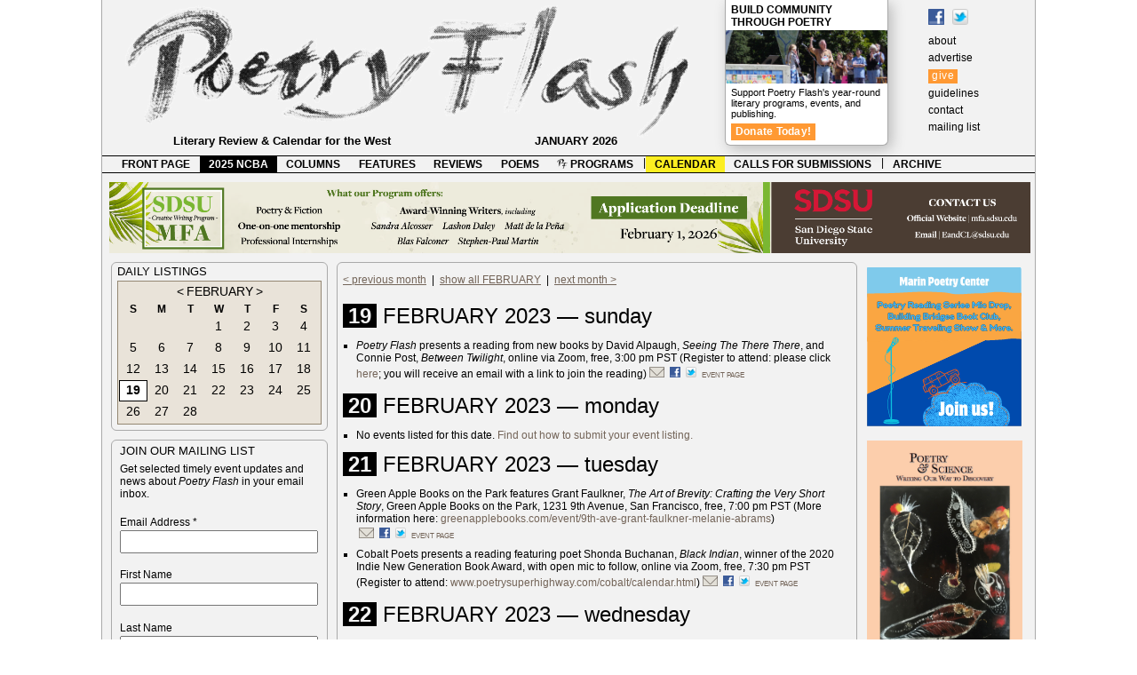

--- FILE ---
content_type: text/html; charset=UTF-8
request_url: https://poetryflash.org/calendar/?r=online&y=2023&m=02&d=19
body_size: 78346
content:
<!DOCTYPE html><html lang="en-US"><head><!-- Google tag (gtag.js) --><script async src="https://www.googletagmanager.com/gtag/js?id=G-25W52T9PFB"></script><script>  window.dataLayer = window.dataLayer || [];  function gtag(){dataLayer.push(arguments);}  gtag('js', new Date());  gtag('config', 'G-25W52T9PFB');</script>	<meta charset="UTF-8" />	<meta name="viewport" content="width=device-width"><link rel="shortcut icon" href="https://poetryflash.org/favicon.ico" /><link rel="icon"       type="image/png"       href="https://poetryflash.org/favicon.png" /><meta http-equiv="Content-Type" content="text/html; charset=UTF-8" /><meta name="Description" content="Poetry Flash, a literary review and calendar for the West and Beyond" /><meta name="keywords" content="poetry, flash, literature, bay area, berkeley, san francisco, review, calendar" /><title>Poetry Flash > calendar</title><link rel="stylesheet" type="text/css" href="../css/style904.css" /><script src="../scripts/mouseover.js" type="text/javascript"></script><script src="../scripts/gallery/load.js" type="text/javascript"></script><script src="../scripts/gallery/jquery.min.js" type="text/javascript"></script><script src="../scripts/gallery/jquery.cycle.all.min.js" type="text/javascript"></script><script src="../scripts/gallery/slideshow.js" type="text/javascript"></script><script src="../scripts/back.js" type="text/javascript"></script></head>	<body><!--[if IE 7 ]> <div id="ie7"><![endif]--><!-- WRAPPER --><div class="wrapper">	<!-- HEADER --><div id="header"><a href="../" id="logo"></a><div id="masthead" >	<a href="https://www.facebook.com/PoetryFlash/" target="_blank"><img src="../images/f_logo.gif" title="Find Poetry Flash on Facebook" alt="Find Poetry Flash on Facebook" /></a><a href="https://www.twitter.com/poetryflash"><img src="https://twitter-badges.s3.amazonaws.com/t_mini-b.png" alt="Follow Poetry Flash on Twitter" title="Follow Poetry Flash on Twitter" /></a><br />	<a href="../about">about</a><br />	<a href="../advertise">advertise</a><br />	<a style="background-color: #ff9933; color: #fff; line-height: 21px; letter-spacing: .05em; padding: 1px 4px 3px;" href="../give">give</a><br />	<a href="../guidelines">guidelines</a><br />	<a href="../contact">contact</a><br />	<a href="../contact/?x=mailinglist">mailing list</a><br />	</div>	<div id="premium"><h3 style="margin: 4px 6px 2px;"><a href="../give"><strong>Build Community Through Poetry</strong></a></h3><div id="pfnow"><img src="../images/community1.jpg"></a></div><p>Support Poetry Flash's year-round literary programs, events, and publishing.</p><p><a href="../give" style="background-color: #ff9933; font-size: 12px; font-weight: bold; color: #fff; line-height: 21px; letter-spacing: .02em; padding: 2px 5px 3px;" >Donate Today!</a></p>	</div>				<div id="tagline">Literary Review &amp; Calendar for the West <div id="date">JANUARY 2026</div></div></div><!-- end HEADER -->			<!-- MENUBAR --><div id="menubar"><ul id="bar">	<li><a href="../">FRONT PAGE</a></li>	<li><a class="spotlight" href="../programs/?p=ncba_2025">2025 NCBA</a></li>	<li><a href="../columns">COLUMNS</a></li>	<li><a href="../features">FEATURES</a></li>	<li><a href="../reviews">REVIEWS</a></li>	<li><a href="../poems">POEMS</a></li>	<li><a href="../programs/?p=pfreadings"><img src="../favicon.png" height=12 align=top /> PROGRAMS</a></li><li class="desktop-only">|</li>	<li><a class="current"href="../calendar">CALENDAR</a></li>	<li><a href="../submissions">CALLS FOR SUBMISSIONS</a></li><li class="desktop-only">|</li>	<li><a href="../archive">ARCHIVE</a></li>	</ul></div><!-- end MENUBAR --><!-- PAGE --><div class="page"><!-- maps --><map name="KPFA_141109_141119">
  <area shape="rect" coords="2,20,245,80"    
href="http://www.kpfa.org/events/kpfa-radio-941fm-and-pegasus-books-present-jeff-chang-“who-we-be-colorization-america”-hosted"Jeff Chang, 11/10" />
 <area shape="rect" coords="255,20,505,80" 
href="http://www.kpfa.org/events/kpfa-radio-941fm-presents-bruce-cockburn-rumours-glory-memoir-hosted-luis-medina-wednesday-no"Bruce Cockburn, 11/19" />
</map>

<map name="KPFA_3">
  <area shape="rect" coords="2,20,245,80"  href="URL" target="_blank" alt="NAME, M/DD" />
  <area shape="rect" coords="255,20,505,80"  href="URL" target="_blank" alt="NAME, M/DD" />
</map>

<map name="KPFA_4">
  <area shape="rect" coords="2,20,245,80" href="URL" target="_blank" alt="NAME, M/DD" />
  <area shape="rect" coords="255,20,505,80"  href="URL" target="_blank" alt="NAME, M/DD" />
</map>

<map name="berkeleycc">
  <area shape="rect" coords="105,1,505,80" href="https://www.facebook.com/photo.php?fbid=10213264900273183&set=a.1469181565660&type=3&theater" target="_blank" alt="Express %26 Inspire" />
  <area shape="rect" coords="506,1,1020,80" href="https://www.facebook.com/photo.php?fbid=10213303379755146&set=a.1469181565660&type=3&theater" target="_blank" alt="Development %26 Publication" />
</map>
<!-- end maps --><!-- bannerads --><div class="bannerads" ><a href="https://mfa.sdsu.edu/
" target="_blank" ><img class="desktop-only" src="../ads/banner/sdsu-mfa.png"/><img class="mobile-only" src="../ads/banner/_links/_mobile/sdsu-mfa.png"/></a> </div><!-- end bannerads --><!-- column 1 --><div class="column" id="col1">  <div class="desktop-only">
<!-- calendar widget -->
<div class="calwidget">

<!-- 
<div class="linkbar">
	<div class="link">Open Readings</div>
	<div class="rule"></div>
	<div class="link">Workshops & Conferences</div>
	<div class="rule"></div>
	<div class="link">The West: Washington,<br /> Oregon,<br /> Colorado, <br /> Arizona,<br />Nevada, <br />
New Mexico, <br />& National</div>
	<div class="rule"></div>
	<div class="link">Radio, TV, Internet</div>
	</div>
 -->

<div class="capshead" style="margin: 0 0 3px;">Daily Listings </div>

<!-- date selector -->
<div>

 
<!--<div id="regionselect"> -->
<!--
<div class="tabs" style="background: #9dcf68">Northern California</div>
<div class="tabs" style="background: #68bacf"><a href="?r=socal&y=2023&m=02&d=19">Southern California</a></div>
</div>-->

		
<div class="month" id="month">

<div class="monthlabel"><a href="?r=online&y=2023&m=01&d=01"><</a> <a href="?r=online&y=2023&m=02&d=01">FEBRUARY</a> <a href="?r=online&y=2023&m=03&d=01">></a></div> 
	
<div class="dayofweek">S</div><div class="dayofweek">M</div><div class="dayofweek">T</div><div class="dayofweek">W</div><div class="dayofweek">T</div><div class="dayofweek">F</div><div class="dayofweek">S</div>

<div class="date"><a href="?r=online&y=2023&m=02&d=&nbsp;">&nbsp;</a></div><div class="date"><a href="?r=online&y=2023&m=02&d=&nbsp;">&nbsp;</a></div><div class="date"><a href="?r=online&y=2023&m=02&d=&nbsp;">&nbsp;</a></div><div class="date"><a href="?r=online&y=2023&m=02&d=01">1</a></div><div class="date"><a href="?r=online&y=2023&m=02&d=02">2</a></div><div class="date"><a href="?r=online&y=2023&m=02&d=03">3</a></div><div class="date"><a href="?r=online&y=2023&m=02&d=04">4</a></div><div class="date"><a href="?r=online&y=2023&m=02&d=05">5</a></div><div class="date"><a href="?r=online&y=2023&m=02&d=06">6</a></div><div class="date"><a href="?r=online&y=2023&m=02&d=07">7</a></div><div class="date"><a href="?r=online&y=2023&m=02&d=08">8</a></div><div class="date"><a href="?r=online&y=2023&m=02&d=09">9</a></div><div class="date"><a href="?r=online&y=2023&m=02&d=10">10</a></div><div class="date"><a href="?r=online&y=2023&m=02&d=11">11</a></div><div class="date"><a href="?r=online&y=2023&m=02&d=12">12</a></div><div class="date"><a href="?r=online&y=2023&m=02&d=13">13</a></div><div class="date"><a href="?r=online&y=2023&m=02&d=14">14</a></div><div class="date"><a href="?r=online&y=2023&m=02&d=15">15</a></div><div class="date"><a href="?r=online&y=2023&m=02&d=16">16</a></div><div class="date"><a href="?r=online&y=2023&m=02&d=17">17</a></div><div class="date"><a href="?r=online&y=2023&m=02&d=18">18</a></div><div class="date shown"><a href="?r=online&y=2023&m=02&d=19">19</a></div><div class="date"><a href="?r=online&y=2023&m=02&d=20">20</a></div><div class="date"><a href="?r=online&y=2023&m=02&d=21">21</a></div><div class="date"><a href="?r=online&y=2023&m=02&d=22">22</a></div><div class="date"><a href="?r=online&y=2023&m=02&d=23">23</a></div><div class="date"><a href="?r=online&y=2023&m=02&d=24">24</a></div><div class="date"><a href="?r=online&y=2023&m=02&d=25">25</a></div><div class="date"><a href="?r=online&y=2023&m=02&d=26">26</a></div><div class="date"><a href="?r=online&y=2023&m=02&d=27">27</a></div><div class="date"><a href="?r=online&y=2023&m=02&d=28">28</a></div>
</div>

</div><!-- end date selector -->

</div><!-- end calendar widget -->

<!-- Begin MailChimp Signup Form -->
<!--[if IE]>
<style type="text/css" media="screen">
	#mc_embed_signup fieldset {position: relative;}
	#mc_embed_signup legend {position: absolute; top: -1em; left: .2em;}
</style>
<![endif]--> 
<!--[if IE 7]>
<style type="text/css" media="screen">
	.mc-field-group {overflow:visible;}
</style>
<![endif]-->


<div id="mc_embed_shell">
  
<div id="mc_embed_signup">
    <form action="https://poetryflash.us2.list-manage.com/subscribe/post?u=b9fa62aaf23126bca0f0d737a&amp;id=20f2f52bf8&amp;f_id=008977e3f0" method="post" id="mc-embedded-subscribe-form" name="mc-embedded-subscribe-form" class="validate" target="_self" novalidate="">
	<fieldset style="-moz-border-radius: 6px;border-radius: 6px;-webkit-border-radius: 6px;border: 1px solid #aaa;color: #000;text-align: left; margin: 0 0 10px;">
<span class="capshead">join our mailing list</span>
<p style="text-indent: 0;">Get selected timely event updates and news about <em>Poetry Flash</em> in your email inbox.</p>

            <div class="mc-field-group"><label for="mce-EMAIL">Email Address <span class="asterisk">*</span></label><input type="email" name="EMAIL" class="required email" id="mce-EMAIL" required="" value=""></div><div class="mc-field-group"><label for="mce-FNAME">First Name </label><input type="text" name="FNAME" class=" text" id="mce-FNAME" value=""></div><div class="mc-field-group"><label for="mce-LNAME">Last Name </label><input type="text" name="LNAME" class=" text" id="mce-LNAME" value=""></div><div class="mc-field-group"><label for="mce-ZIPCODE">Zip Code </label><input type="zip" name="ZIPCODE" class=" zip" id="mce-ZIPCODE" value=""></div>
        <div id="mce-responses" class="clear">
            <div class="response" id="mce-error-response" style="display: none;"></div>
            <div class="response" id="mce-success-response" style="display: none;"></div>
        </div><div aria-hidden="true" style="position: absolute; left: -5000px;"><input type="text" name="b_b9fa62aaf23126bca0f0d737a_20f2f52bf8" tabindex="-1" value=""></div><div class="clear"><input type="submit" name="subscribe" id="mc-embedded-subscribe" class="button" value="Subscribe"></div>
    </div>
	</fieldset>	

</form>
</div>

<!--End mc_embed_signup-->
<div class="sidebar" style="float: right;">
<div class="capshead" style="margin: 0 0 6px;">Poetry Flash Reading Series </div>

<div class="featuredwidget"><img src="../calendar/images/connolly-oreilly.jpg" /><strong>Geraldine Connolly and Dion O'Reilly</strong><br />1/25, Berkeley<br /><a href="../calendar/?t=0o20260125o_connolly-oreilly">more info</a></div><br />
<br />
</div>
</div>
</div><!-- end column 1 -->				<!-- column middle --><div id="middle"><div id="cse" style="margin-top: -4px; padding: 0 0 0 5px; width: 592px;"></div> <!-- column 2 --><div class="column" id="col2"> <div id="featuredmarquee">
</div>

<div class="centerwide" style="min-height: 240px; overflow: hidden; ">				
	<div id="listhead">
		</div>
<!-- 
<p class="deck"><em>Live events are probably postponed or canceled. Please check back for updates or contact the organizers.</em></p>
 -->
	
<div class="listings" id="listings">

<p class="noindent"><a href="?r=online&y=2023&m=01&d=01">< previous month</a>&nbsp;&nbsp;|&nbsp;&nbsp;<a href="?r=online&y=2023&m=02&d=01">show all FEBRUARY</a>&nbsp;&nbsp;|&nbsp;&nbsp;<a href="?r=online&y=2023&m=03&d=01">next month > </a></p><br /><p class="head"><span class="listdate">19</span> FEBRUARY 2023 &mdash; sunday</p><ul><li><em>Poetry Flash</em> presents a reading from new books by David Alpaugh, <em>Seeing The There There</em>, and Connie Post, <em>Between Twilight</em>, online via Zoom, free, 3:00 pm PST (Register to attend: please click <a href="https://us02web.zoom.us/meeting/register/tZcsd-uqqz0iHtQKkyd782WaDTyoHp51bSLu" target="_blank">here</a>; you will receive an email with a link to join the reading)<div class="sharing"><a href="mailto:?subject=David Alpaugh and Connie Post&body=%0A%0A------------------------------------------------------------%0APoetry Flash presents a reading from new books by David Alpaugh%2C Seeing The There There%2C and Connie Post%2C Between Twilight%2C online via Zoom%2C free%2C 3%3A00 pm PST %28Register to attend%3A please click here%3B you will receive an email with a link to join the reading%29%0A%0Ahttp://poetryflash.org/calendar/?t=0o20230219o_alpaugh-post%0A------------------------------------------------------------"><img src="../images/email.png" /></a><a href="http://www.facebook.com/sharer.php?u=poetryflash.org/calendar/?t=0o20230219o_alpaugh-post" title="Share on Facebook" target="_blank"><img src="../images/f_logo.gif" /></a><a href="http://twitter.com/share?url=http%3A%2F%2Fpoetryflash.org/calendar/?t=0o20230219o_alpaugh-post" class="twitter-share-button" target="_blank"><img src="http://twitter-badges.s3.amazonaws.com/t_mini-b.png" alt="Share on Twitter" title="Share on Twitter" /></a><a class="post" href="?t=0o20230219o_alpaugh-post">event page</a></div></li></ul><p class="head"><span class="listdate">20</span> FEBRUARY 2023 &mdash; monday</p><ul><li>No events listed for this date. <a href="../guidelines/?p=list">Find out how to submit your event listing.</a></li></ul><p class="head"><span class="listdate">21</span> FEBRUARY 2023 &mdash; tuesday</p><ul><li>Green Apple Books on the Park features Grant Faulkner, <em>The Art of Brevity: Crafting the Very Short Story</em>, Green Apple Books on the Park, 1231 9th Avenue, San Francisco, free, 7:00 pm PST (More information here: <a target="_blank" href="https://www.greenapplebooks.com/event/9th-ave-grant-faulkner-melanie-abrams/">greenapplebooks.com/event/9th-ave-grant-faulkner-melanie-abrams</a>)<div class="sharing"><a href="mailto:?subject=Grant Faulkner&body=%0A%0A------------------------------------------------------------%0AGreen Apple Books on the Park features Grant Faulkner%2C The Art of Brevity%3A Crafting the Very Short Story%2C Green Apple Books on the Park%2C 1231 9th Avenue%2C San Francisco%2C free%2C 7%3A00 pm PST %28More information here%3A greenapplebooks.com%2Fevent%2F9th-ave-grant-faulkner-melanie-abrams%29%0A%0Ahttp://poetryflash.org/calendar/?t=0o20230221o_grantfaulkner%0A------------------------------------------------------------"><img src="../images/email.png" /></a><a href="http://www.facebook.com/sharer.php?u=poetryflash.org/calendar/?t=0o20230221o_grantfaulkner" title="Share on Facebook" target="_blank"><img src="../images/f_logo.gif" /></a><a href="http://twitter.com/share?url=http%3A%2F%2Fpoetryflash.org/calendar/?t=0o20230221o_grantfaulkner" class="twitter-share-button" target="_blank"><img src="http://twitter-badges.s3.amazonaws.com/t_mini-b.png" alt="Share on Twitter" title="Share on Twitter" /></a><a class="post" href="?t=0o20230221o_grantfaulkner">event page</a></div></li><li>Cobalt Poets presents a reading featuring poet Shonda Buchanan, <em>Black Indian</em>, winner of the 2020 Indie New Generation Book Award, with open mic to follow, online via Zoom, free, 7:30 pm PST (Register to attend: <a target="_blank" href="http://www.poetrysuperhighway.com/cobalt/calendar.html/">www.poetrysuperhighway.com/cobalt/calendar.html</a>)<div class="sharing"><a href="mailto:?subject=Shonda Buchanan%2C with open mic&body=%0A%0A------------------------------------------------------------%0ACobalt Poets presents a reading featuring poet Shonda Buchanan%2C Black Indian%2C winner of the 2020 Indie New Generation Book Award%2C with open mic to follow%2C online via Zoom%2C free%2C 7%3A30 pm PST %28Register to attend%3A www.poetrysuperhighway.com%2Fcobalt%2Fcalendar.html%29%0A%0Ahttp://poetryflash.org/calendar/?t=0o20230221o_shondabuchanan%0A------------------------------------------------------------"><img src="../images/email.png" /></a><a href="http://www.facebook.com/sharer.php?u=poetryflash.org/calendar/?t=0o20230221o_shondabuchanan" title="Share on Facebook" target="_blank"><img src="../images/f_logo.gif" /></a><a href="http://twitter.com/share?url=http%3A%2F%2Fpoetryflash.org/calendar/?t=0o20230221o_shondabuchanan" class="twitter-share-button" target="_blank"><img src="http://twitter-badges.s3.amazonaws.com/t_mini-b.png" alt="Share on Twitter" title="Share on Twitter" /></a><a class="post" href="?t=0o20230221o_shondabuchanan">event page</a></div></li></ul><p class="head"><span class="listdate">22</span> FEBRUARY 2023 &mdash; wednesday</p><ul><li>Skylight Books presents award-winning fiction writer and poet Francesca Lia Block, celebrating her new book, <em>House of Hearts</em>, joined by best-selling novelist Janet Fitch, <em>White Oleander</em>, editor and novelist Samantha Dunn, <em>Failing Paris</em>, finalist for the PEN West Fiction Award in 2000, and memoirist Amanda Yates Garcia, <em>Initiated: Memoir of a Witch</em>, Skylight Books, 1818 N. Vermont Avenue, Los Angeles, free, 7:00 pm PST (More information here: <a target="_blank" href="https://www.skylightbooks.com/event/skylight-francesca-lia-block-presents-house-hearts-w-janet-finch-samantha-dunn-and-amanda/">www.skylightbooks.com/event/skylight-francesca-lia-block-presents-house-hearts-w-janet-finch-samantha-dunn-and-amanda</a>)<div class="sharing"><a href="mailto:?subject=Francesca Lia Block%2C Janet Fitch%2C Samantha Dunn%2C Amanda Yates Garcia&body=%0A%0A------------------------------------------------------------%0ASkylight Books presents award-winning fiction writer and poet Francesca Lia Block%2C celebrating her new book%2C House of Hearts%2C joined by best-selling novelist Janet Fitch%2C White Oleander%2C editor and novelist Samantha Dunn%2C Failing Paris%2C finalist for the PEN West Fiction Award in 2000%2C and memoirist Amanda Yates Garcia%2C Initiated%3A Memoir of a Witch%2C Skylight Books%2C 1818 N. Vermont Avenue%2C Los Angeles%2C free%2C 7%3A00 pm PST %28More information here%3A www.skylightbooks.com%2Fevent%2Fskylight-francesca-lia-block-presents-house-hearts-w-janet-finch-samantha-dunn-and-amanda%29%0A%0Ahttp://poetryflash.org/calendar/?t=0o20230222o_block-fitch%0A------------------------------------------------------------"><img src="../images/email.png" /></a><a href="http://www.facebook.com/sharer.php?u=poetryflash.org/calendar/?t=0o20230222o_block-fitch" title="Share on Facebook" target="_blank"><img src="../images/f_logo.gif" /></a><a href="http://twitter.com/share?url=http%3A%2F%2Fpoetryflash.org/calendar/?t=0o20230222o_block-fitch" class="twitter-share-button" target="_blank"><img src="http://twitter-badges.s3.amazonaws.com/t_mini-b.png" alt="Share on Twitter" title="Share on Twitter" /></a><a class="post" href="?t=0o20230222o_block-fitch">event page</a></div></li><li>The City of West Hollywood’s WeHo Reads Series presents “Writing Paths Toward Justice," a discussion that explores human nature through the paths taken by criminals and outcasts, featuring novelists Walter Mosley, <em>Every Man a King</em>; Steph Cha, <em>Your House Will Pay</em>, winner of the Los Angeles Times Book Award and California Book Award; Kellye Garrett, <em>Like a Sister</em>; Joe Ide, <em>Smoke</em>; and music journalist and film critic Jordan Harper, <em>Everybody Knows</em>, online, free, 6:00 pm PST (RSVP to attend: <a target="_blank" href="https://www.weho.org/community/arts-and-culture/literary-arts/weho-reads/">www.weho.org/community/arts-and-culture/literary-arts/weho-reads</a>)<div class="sharing"><a href="mailto:?subject=Walter Mosley%2C Steph Cha%2C Kellye Garrett%2C Joe Ide%2C more&body=%0A%0A------------------------------------------------------------%0AThe City of West Hollywood%E2%80%99s WeHo Reads Series presents %E2%80%9CWriting Paths Toward Justice%2C%22 a discussion that explores human nature through the paths taken by criminals and outcasts%2C featuring novelists Walter Mosley%2C Every Man a King%3B Steph Cha%2C Your House Will Pay%2C winner of the Los Angeles Times Book Award and California Book Award%3B Kellye Garrett%2C Like a Sister%3B Joe Ide%2C Smoke%3B and music journalist and film critic Jordan Harper%2C Everybody Knows%2C online%2C free%2C 6%3A00 pm PST %28RSVP to attend%3A www.weho.org%2Fcommunity%2Farts-and-culture%2Fliterary-arts%2Fweho-reads%29%0A%0Ahttp://poetryflash.org/calendar/?t=0o20230222o_cha-garrett%0A------------------------------------------------------------"><img src="../images/email.png" /></a><a href="http://www.facebook.com/sharer.php?u=poetryflash.org/calendar/?t=0o20230222o_cha-garrett" title="Share on Facebook" target="_blank"><img src="../images/f_logo.gif" /></a><a href="http://twitter.com/share?url=http%3A%2F%2Fpoetryflash.org/calendar/?t=0o20230222o_cha-garrett" class="twitter-share-button" target="_blank"><img src="http://twitter-badges.s3.amazonaws.com/t_mini-b.png" alt="Share on Twitter" title="Share on Twitter" /></a><a class="post" href="?t=0o20230222o_cha-garrett">event page</a></div></li><li>Medicine for Nightmares presents groundbreaking historian Christina Heatherton, discussing her new book, <em>Arise! Global Radicalism in the Era of the Mexican Revolution</em>, in conversation with Jason Ferreira, Medicine for Nightmares, 3036 24th Street, San Francisco, free, 6:30-8:30 pm PST (More information here: <a target="_blank" href="https://medicinefornightmares.com/events">medicinefornightmares.com/events</a>)<div class="sharing"><a href="mailto:?subject=Christina Heatherton with Jason Ferreira&body=%0A%0A------------------------------------------------------------%0AMedicine for Nightmares presents groundbreaking historian Christina Heatherton%2C discussing her new book%2C Arise%21 Global Radicalism in the Era of the Mexican Revolution%2C in conversation with Jason Ferreira%2C Medicine for Nightmares%2C 3036 24th Street%2C San Francisco%2C free%2C 6%3A30-8%3A30 pm PST %28More information here%3A medicinefornightmares.com%2Fevents%29%0A%0Ahttp://poetryflash.org/calendar/?t=0o20230222o_heatherton-ferreria%0A------------------------------------------------------------"><img src="../images/email.png" /></a><a href="http://www.facebook.com/sharer.php?u=poetryflash.org/calendar/?t=0o20230222o_heatherton-ferreria" title="Share on Facebook" target="_blank"><img src="../images/f_logo.gif" /></a><a href="http://twitter.com/share?url=http%3A%2F%2Fpoetryflash.org/calendar/?t=0o20230222o_heatherton-ferreria" class="twitter-share-button" target="_blank"><img src="http://twitter-badges.s3.amazonaws.com/t_mini-b.png" alt="Share on Twitter" title="Share on Twitter" /></a><a class="post" href="?t=0o20230222o_heatherton-ferreria">event page</a></div></li></ul><p class="head"><span class="listdate">23</span> FEBRUARY 2023 &mdash; thursday</p><ul><li>The Center for Literary Arts of San Jose presents poet and essayist Hanif Abdurraqib, <em>The Crown Ain't Worth Much</em>, Eric Hoffer Book Prize finalist, <em>A Little Devil in America</em>, National Book Award finalist and winner of the 2022 Andrew Carnegie Medal for Excellence in Nonfiction, reading from and discussing his work, Hammer Theatre, 101 Paseo De San Antonio, San Jose, free, 7:00 pm PST (Register to attend: <a target="_blank" href="https://www.clasanjose.org/">www.clasanjose.org</a>)<div class="sharing"><a href="mailto:?subject=Hanif Abdurraqib&body=%0A%0A------------------------------------------------------------%0AThe Center for Literary Arts of San Jose presents poet and essayist Hanif Abdurraqib%2C The Crown Ain%27t Worth Much%2C Eric Hoffer Book Prize finalist%2C A Little Devil in America%2C National Book Award finalist and winner of the 2022 Andrew Carnegie Medal for Excellence in Nonfiction%2C reading from and discussing his work%2C Hammer Theatre%2C 101 Paseo De San Antonio%2C San Jose%2C free%2C 7%3A00 pm PST %28Register to attend%3A www.clasanjose.org%29%0A%0Ahttp://poetryflash.org/calendar/?t=0o20230223o_abdurraqib%0A------------------------------------------------------------"><img src="../images/email.png" /></a><a href="http://www.facebook.com/sharer.php?u=poetryflash.org/calendar/?t=0o20230223o_abdurraqib" title="Share on Facebook" target="_blank"><img src="../images/f_logo.gif" /></a><a href="http://twitter.com/share?url=http%3A%2F%2Fpoetryflash.org/calendar/?t=0o20230223o_abdurraqib" class="twitter-share-button" target="_blank"><img src="http://twitter-badges.s3.amazonaws.com/t_mini-b.png" alt="Share on Twitter" title="Share on Twitter" /></a><a class="post" href="?t=0o20230223o_abdurraqib">event page</a></div></li><li>Green Apple Books on the Park features poets Beverly Burch, <em>Leave Me a Little Want</em>, and Robert Thomas, <em>Sonnets with Two Torches and One Cliff</em>, Green Apple Books on the Park, 1231 9th Avenue, San Francisco, free, 7:00 pm PST (More information here: <a target="_blank" href="https://www.greenapplebooks.com/event/9th-ave-beverly-burch-and-robert-thomas/">greenapplebooks.com/event/9th-ave-beverly-burch-and-robert-thomas</a>)<div class="sharing"><a href="mailto:?subject=Beverly Burch and Robert Thomas&body=%0A%0A------------------------------------------------------------%0AGreen Apple Books on the Park features poets Beverly Burch%2C Leave Me a Little Want%2C and Robert Thomas%2C Sonnets with Two Torches and One Cliff%2C Green Apple Books on the Park%2C 1231 9th Avenue%2C San Francisco%2C free%2C 7%3A00 pm PST %28More information here%3A greenapplebooks.com%2Fevent%2F9th-ave-beverly-burch-and-robert-thomas%29%0A%0Ahttp://poetryflash.org/calendar/?t=0o20230223o_burch-thomas%0A------------------------------------------------------------"><img src="../images/email.png" /></a><a href="http://www.facebook.com/sharer.php?u=poetryflash.org/calendar/?t=0o20230223o_burch-thomas" title="Share on Facebook" target="_blank"><img src="../images/f_logo.gif" /></a><a href="http://twitter.com/share?url=http%3A%2F%2Fpoetryflash.org/calendar/?t=0o20230223o_burch-thomas" class="twitter-share-button" target="_blank"><img src="http://twitter-badges.s3.amazonaws.com/t_mini-b.png" alt="Share on Twitter" title="Share on Twitter" /></a><a class="post" href="?t=0o20230223o_burch-thomas">event page</a></div></li><li>The San Francisco Public Library presents best-selling novelist Alyssa Cole, discussing her book <em>When No One Is Watching</em>, winner of the 2021 Edgar Allan Poe Award for Best Paperback Original, in conversation with SFPL librarian Rachel Fiege, African American Center Exhibit Space, San Francisco Public Library, 100 Larkin Street, San Francisco, as well as online via Zoom, free, 6:00-7:00 pm PST (Register to attend: <a target="_blank" href="https://sfpl.org/events/2023/02/23/author-alyssa-cole-and-rachel-fiege-conversation-when-no-one-watching-0/">sfpl.org/events/2023/02/23/author-alyssa-cole-and-rachel-fiege-conversation-when-no-one-watching-0</a>)<div class="sharing"><a href="mailto:?subject=Alyssa Cole with Rachel Fiege&body=%0A%0A------------------------------------------------------------%0AThe San Francisco Public Library presents best-selling novelist Alyssa Cole%2C discussing her book When No One Is Watching%2C winner of the 2021 Edgar Allan Poe Award for Best Paperback Original%2C in conversation with SFPL librarian Rachel Fiege%2C African American Center Exhibit Space%2C San Francisco Public Library%2C 100 Larkin Street%2C San Francisco%2C as well as online via Zoom%2C free%2C 6%3A00-7%3A00 pm PST %28Register to attend%3A sfpl.org%2Fevents%2F2023%2F02%2F23%2Fauthor-alyssa-cole-and-rachel-fiege-conversation-when-no-one-watching-0%29%0A%0Ahttp://poetryflash.org/calendar/?t=0o20230223o_cole-fiege%0A------------------------------------------------------------"><img src="../images/email.png" /></a><a href="http://www.facebook.com/sharer.php?u=poetryflash.org/calendar/?t=0o20230223o_cole-fiege" title="Share on Facebook" target="_blank"><img src="../images/f_logo.gif" /></a><a href="http://twitter.com/share?url=http%3A%2F%2Fpoetryflash.org/calendar/?t=0o20230223o_cole-fiege" class="twitter-share-button" target="_blank"><img src="http://twitter-badges.s3.amazonaws.com/t_mini-b.png" alt="Share on Twitter" title="Share on Twitter" /></a><a class="post" href="?t=0o20230223o_cole-fiege">event page</a></div></li><li>Book Passage features Christopher J. Preston, <em>The Synthetic Age</em>, presenting his book <em>Tenacious Beasts</em>, on ecological restoration to indigenous knowledge to rewilding practices, Book Passage, 51 Tamal Vista Blvd., Corte Madera, free, 6:00 pm PST (More information here: <a target="_blank" href="https://www.bookpassage.com</a>www.bookpassage.com/">)<div class="sharing"><a href="mailto:?subject=Christopher J. Preston&body=%0A%0A------------------------------------------------------------%0ABook Passage features Christopher J. Preston%2C The Synthetic Age%2C presenting his book Tenacious Beasts%2C on ecological restoration to indigenous knowledge to rewilding practices%2C Book Passage%2C 51 Tamal Vista Blvd.%2C Corte Madera%2C free%2C 6%3A00 pm PST %28More information here%3A %29%0A%0Ahttp://poetryflash.org/calendar/?t=0o20230223o_cpreston%0A------------------------------------------------------------"><img src="../images/email.png" /></a><a href="http://www.facebook.com/sharer.php?u=poetryflash.org/calendar/?t=0o20230223o_cpreston" title="Share on Facebook" target="_blank"><img src="../images/f_logo.gif" /></a><a href="http://twitter.com/share?url=http%3A%2F%2Fpoetryflash.org/calendar/?t=0o20230223o_cpreston" class="twitter-share-button" target="_blank"><img src="http://twitter-badges.s3.amazonaws.com/t_mini-b.png" alt="Share on Twitter" title="Share on Twitter" /></a><a class="post" href="?t=0o20230223o_cpreston">event page</a></div></li><li>Mill Valley Public Library presents An Evening with Poet Laureates, celebrating the newly appointed California Poet Laureate Lee Herrick, <em>Scar and Flower</em>, joined by San Francisco Poet Laureate Tongo Eisen-Martin, <em>Heaven Is All Goodbyes</em>, winner of a California Book Award and an American Book Award, and Marin County Poet Laureate emerita Becky Foust, <em>ONLY</em>, Pablo Neruda Poetry Prize-winner, Mill Valley Library, 375 Throckmorton Avenue, Mill Valley, free, 7:00-8:30 pm PST (Register to attend: <a target="_blank" href="https://millvalleylibrary.libcal.com/event/9945178/">millvalleylibrary.libcal.com/event/9945178</a>)<div class="sharing"><a href="mailto:?subject=Lee Herrick%2C Tongo Eisen-Martin%2C Becky Foust&body=%0A%0A------------------------------------------------------------%0AMill Valley Public Library presents An Evening with Poet Laureates%2C celebrating the newly appointed California Poet Laureate Lee Herrick%2C Scar and Flower%2C joined by San Francisco Poet Laureate Tongo Eisen-Martin%2C Heaven Is All Goodbyes%2C winner of a California Book Award and an American Book Award%2C and Marin County Poet Laureate emerita Becky Foust%2C ONLY%2C Pablo Neruda Poetry Prize-winner%2C Mill Valley Library%2C 375 Throckmorton Avenue%2C Mill Valley%2C free%2C 7%3A00-8%3A30 pm PST %28Register to attend%3A millvalleylibrary.libcal.com%2Fevent%2F9945178%29%0A%0Ahttp://poetryflash.org/calendar/?t=0o20230223o_herrick-eisen-martin%0A------------------------------------------------------------"><img src="../images/email.png" /></a><a href="http://www.facebook.com/sharer.php?u=poetryflash.org/calendar/?t=0o20230223o_herrick-eisen-martin" title="Share on Facebook" target="_blank"><img src="../images/f_logo.gif" /></a><a href="http://twitter.com/share?url=http%3A%2F%2Fpoetryflash.org/calendar/?t=0o20230223o_herrick-eisen-martin" class="twitter-share-button" target="_blank"><img src="http://twitter-badges.s3.amazonaws.com/t_mini-b.png" alt="Share on Twitter" title="Share on Twitter" /></a><a class="post" href="?t=0o20230223o_herrick-eisen-martin">event page</a></div></li><li>Skylight Books presents translator Sam Kunkel, discussing <em>Solar Circus</em> by poet Gustave Kahn (1859-1936), in conversation with Robert Pruett-Vergara, Reviews Editor of <em>Volupté: Interdisciplinary Journal of Decadence Studies</em>; he was a member of the Symbolist movement who is credited with inventing free verse poetry, Skylight Books, 1818 N. Vermont Avenue, Los Angeles, free, 7:00 pm PST (More information here: <a target="_blank" href="https://www.skylightbooks.com/event/skylight-sam-kunkel-presents-solar-circus-w-robert-pruett-vergara/">www.skylightbooks.com/event/skylight-sam-kunkel-presents-solar-circus-w-robert-pruett-vergara</a>)<div class="sharing"><a href="mailto:?subject=Sam Kunkel and Robert Pruett-Vergara&body=%0A%0A------------------------------------------------------------%0ASkylight Books presents translator Sam Kunkel%2C discussing Solar Circus by poet Gustave Kahn %281859-1936%29%2C in conversation with Robert Pruett-Vergara%2C Reviews Editor of Volupt%C3%A9%3A Interdisciplinary Journal of Decadence Studies%3B he was a member of the Symbolist movement who is credited with inventing free verse poetry%2C Skylight Books%2C 1818 N. Vermont Avenue%2C Los Angeles%2C free%2C 7%3A00 pm PST %28More information here%3A www.skylightbooks.com%2Fevent%2Fskylight-sam-kunkel-presents-solar-circus-w-robert-pruett-vergara%29%0A%0Ahttp://poetryflash.org/calendar/?t=0o20230223o_kunkel-pruett-vergara%0A------------------------------------------------------------"><img src="../images/email.png" /></a><a href="http://www.facebook.com/sharer.php?u=poetryflash.org/calendar/?t=0o20230223o_kunkel-pruett-vergara" title="Share on Facebook" target="_blank"><img src="../images/f_logo.gif" /></a><a href="http://twitter.com/share?url=http%3A%2F%2Fpoetryflash.org/calendar/?t=0o20230223o_kunkel-pruett-vergara" class="twitter-share-button" target="_blank"><img src="http://twitter-badges.s3.amazonaws.com/t_mini-b.png" alt="Share on Twitter" title="Share on Twitter" /></a><a class="post" href="?t=0o20230223o_kunkel-pruett-vergara">event page</a></div></li><li>Left Margin Lit presents "Writing Our Truths Through Fables and Fairytales," a class led by poet Leonora Simonovis, <em>Study of the Raft</em>, winner of the 2021 Colorado Prize for Poetry; attendees of the class will read work from contemporary writers inspired by fairytales and fables to draw inspiration for their own poems or hybrid work, runs four Thursdays, February 23-March 23, no class on March 9, online via Zoom, $275, 6:00-8:00 pm PST (Enroll here: <a target="_blank" href="https://www.leftmarginlit.org/writing-our-truth-through-fables-and-fairytales-simonovis/">www.leftmarginlit.org/writing-our-truth-through-fables-and-fairytales-simonovis</a>)<div class="sharing"><a href="mailto:?subject=Poetry Class with Leonora Simonovis&body=%0A%0A------------------------------------------------------------%0ALeft Margin Lit presents %22Writing Our Truths Through Fables and Fairytales%2C%22 a class led by poet Leonora Simonovis%2C Study of the Raft%2C winner of the 2021 Colorado Prize for Poetry%3B attendees of the class will read work from contemporary writers inspired by fairytales and fables to draw inspiration for their own poems or hybrid work%2C runs four Thursdays%2C February 23-March 23%2C no class on March 9%2C online via Zoom%2C %24275%2C 6%3A00-8%3A00 pm PST %28Enroll here%3A www.leftmarginlit.org%2Fwriting-our-truth-through-fables-and-fairytales-simonovis%29%0A%0Ahttp://poetryflash.org/calendar/?t=0o20230223o_lsimonovis%0A------------------------------------------------------------"><img src="../images/email.png" /></a><a href="http://www.facebook.com/sharer.php?u=poetryflash.org/calendar/?t=0o20230223o_lsimonovis" title="Share on Facebook" target="_blank"><img src="../images/f_logo.gif" /></a><a href="http://twitter.com/share?url=http%3A%2F%2Fpoetryflash.org/calendar/?t=0o20230223o_lsimonovis" class="twitter-share-button" target="_blank"><img src="http://twitter-badges.s3.amazonaws.com/t_mini-b.png" alt="Share on Twitter" title="Share on Twitter" /></a><a class="post" href="?t=0o20230223o_lsimonovis">event page</a></div></li><li>Poet and artist Daniela Molnar celebrates her debut collection, <em>Chorus</em>, winner of the Omnidawn 1st/2nd Book Award, in conjunction with her solo art show of the same name, joined by poet Brenda Hillman, <em>Extra Hidden Life, among the Days</em>, come for an evening of art and poetry reading, Round Weather Gallery, 951 Aileen Street, Suite P, Oakland, free, 5:00 pm PST<div class="sharing"><a href="mailto:?subject=Daniela Molnar with Brenda Hillman&body=%0A%0A------------------------------------------------------------%0APoet and artist Daniela Molnar celebrates her debut collection%2C Chorus%2C winner of the Omnidawn 1st%2F2nd Book Award%2C in conjunction with her solo art show of the same name%2C joined by poet Brenda Hillman%2C Extra Hidden Life%2C among the Days%2C come for an evening of art and poetry reading%2C Round Weather Gallery%2C 951 Aileen Street%2C Suite P%2C Oakland%2C free%2C 5%3A00 pm PST%0A%0Ahttp://poetryflash.org/calendar/?t=0o20230223o_molnar-hillman%0A------------------------------------------------------------"><img src="../images/email.png" /></a><a href="http://www.facebook.com/sharer.php?u=poetryflash.org/calendar/?t=0o20230223o_molnar-hillman" title="Share on Facebook" target="_blank"><img src="../images/f_logo.gif" /></a><a href="http://twitter.com/share?url=http%3A%2F%2Fpoetryflash.org/calendar/?t=0o20230223o_molnar-hillman" class="twitter-share-button" target="_blank"><img src="http://twitter-badges.s3.amazonaws.com/t_mini-b.png" alt="Share on Twitter" title="Share on Twitter" /></a><a class="post" href="?t=0o20230223o_molnar-hillman">event page</a></div></li><li>Writers Read Ukiah celebrates the publication of <em>Heavy Lifting</em>, a limited edition artist's book collaboration between artist Felicia Rice, Moving Parts Press, and poet/printer Theresa Whitehill, this event will feature a talk by Rice and a poetry reading by Whitehill, followed by an open mic, ten percent of book sales will go to humanitarian aide in Mendocino County, Grace Hudson Museum, 431 South Main Street, Ukiah, 7:00 pm PST (For more information about the book, go to <a target="_blank" href="https://movingpartspress.com/publications/heavy-lifting/">movingpartspress.com/publications/heavy-lifting</a>)<div class="sharing"><a href="mailto:?subject=Felicia Rice and Theresa Whitehill%2C open mic&body=%0A%0A------------------------------------------------------------%0AWriters Read Ukiah celebrates the publication of Heavy Lifting%2C a limited edition artist%27s book collaboration between artist Felicia Rice%2C Moving Parts Press%2C and poet%2Fprinter Theresa Whitehill%2C this event will feature a talk by Rice and a poetry reading by Whitehill%2C followed by an open mic%2C ten percent of book sales will go to humanitarian aide in Mendocino County%2C Grace Hudson Museum%2C 431 South Main Street%2C Ukiah%2C 7%3A00 pm PST %28For more information about the book%2C go to movingpartspress.com%2Fpublications%2Fheavy-lifting%29%0A%0Ahttp://poetryflash.org/calendar/?t=0o20230223o_rice-whitehill%0A------------------------------------------------------------"><img src="../images/email.png" /></a><a href="http://www.facebook.com/sharer.php?u=poetryflash.org/calendar/?t=0o20230223o_rice-whitehill" title="Share on Facebook" target="_blank"><img src="../images/f_logo.gif" /></a><a href="http://twitter.com/share?url=http%3A%2F%2Fpoetryflash.org/calendar/?t=0o20230223o_rice-whitehill" class="twitter-share-button" target="_blank"><img src="http://twitter-badges.s3.amazonaws.com/t_mini-b.png" alt="Share on Twitter" title="Share on Twitter" /></a><a class="post" href="?t=0o20230223o_rice-whitehill">event page</a></div></li><li>The UCSC Literature Department&mdash;Creative Writing Programs present the Winter 2023 Living Writers Series, featuring fiction writer Shruti Swamy, author of <em>A House Is a Body</em>, finalist for the PEN/Bingham Prize and the Los Angeles Times First Fiction Award, and <em>The Archer</em>, winner of the California Book Award for fiction, Humanities 1 Lecture Hall 206, University of California, Santa Cruz, 1156 High Street, Santa Cruz, free, 5:20-6:55 pm PST (More information here: <a target="_blank" href="https://creativewriting.ucsc.edu/news-events/living-writers-series/index.html/">creativewriting.ucsc.edu/news-events/living-writers-series/index.html</a>)<div class="sharing"><a href="mailto:?subject=Shruti Swamy&body=%0A%0A------------------------------------------------------------%0AThe UCSC Literature Department--Creative Writing Programs present the Winter 2023 Living Writers Series%2C featuring fiction writer Shruti Swamy%2C author of A House Is a Body%2C finalist for the PEN%2FBingham Prize and the Los Angeles Times First Fiction Award%2C and The Archer%2C winner of the California Book Award for fiction%2C Humanities 1 Lecture Hall 206%2C University of California%2C Santa Cruz%2C 1156 High Street%2C Santa Cruz%2C free%2C 5%3A20-6%3A55 pm PST %28More information here%3A creativewriting.ucsc.edu%2Fnews-events%2Fliving-writers-series%2Findex.html%29%0A%0Ahttp://poetryflash.org/calendar/?t=0o20230223o_shrutiswamy%0A------------------------------------------------------------"><img src="../images/email.png" /></a><a href="http://www.facebook.com/sharer.php?u=poetryflash.org/calendar/?t=0o20230223o_shrutiswamy" title="Share on Facebook" target="_blank"><img src="../images/f_logo.gif" /></a><a href="http://twitter.com/share?url=http%3A%2F%2Fpoetryflash.org/calendar/?t=0o20230223o_shrutiswamy" class="twitter-share-button" target="_blank"><img src="http://twitter-badges.s3.amazonaws.com/t_mini-b.png" alt="Share on Twitter" title="Share on Twitter" /></a><a class="post" href="?t=0o20230223o_shrutiswamy">event page</a></div></li><li>Kim Shuck, San Francisco Poet Laureate emerita, reads from her new collection of essays, <em>Noodle, Rant, Tangent</em>, San Francisco Public Library, Latino/Hispanic Meeting Room A, 100 Larkin Street, San Francisco, free, 6:00-7:15 pm PST (More information here: <a target="_blank" href="https://sfpl.org/events/2023/02/23/author-kim-shuck-noodle-rant-tangent/">sfpl.org/events/2023/02/23/author-kim-shuck-noodle-rant-tangent</a>)<div class="sharing"><a href="mailto:?subject=Kim Shuck&body=%0A%0A------------------------------------------------------------%0AKim Shuck%2C San Francisco Poet Laureate emerita%2C reads from her new collection of essays%2C Noodle%2C Rant%2C Tangent%2C San Francisco Public Library%2C Latino%2FHispanic Meeting Room A%2C 100 Larkin Street%2C San Francisco%2C free%2C 6%3A00-7%3A15 pm PST %28More information here%3A sfpl.org%2Fevents%2F2023%2F02%2F23%2Fauthor-kim-shuck-noodle-rant-tangent%29%0A%0Ahttp://poetryflash.org/calendar/?t=0o20230223o_shuck%0A------------------------------------------------------------"><img src="../images/email.png" /></a><a href="http://www.facebook.com/sharer.php?u=poetryflash.org/calendar/?t=0o20230223o_shuck" title="Share on Facebook" target="_blank"><img src="../images/f_logo.gif" /></a><a href="http://twitter.com/share?url=http%3A%2F%2Fpoetryflash.org/calendar/?t=0o20230223o_shuck" class="twitter-share-button" target="_blank"><img src="http://twitter-badges.s3.amazonaws.com/t_mini-b.png" alt="Share on Twitter" title="Share on Twitter" /></a><a class="post" href="?t=0o20230223o_shuck">event page</a></div></li></ul><p class="head"><span class="listdate">24</span> FEBRUARY 2023 &mdash; friday</p><ul><li>Skylight Books presents novelist Jac Jemc, <em>My Only Wife</em>, finalist for the 2013 PEN/Robert W. Bingham Prize for Debut Fiction and winner of the Paula Anderson Book Award, discussing her new book, <em>Empty Theatre</em>, in conversation with fiction writer and essayist Amelia Gray, <em>Isadora</em>, Skylight Books, 1818 N. Vermont Avenue, Los Angeles, free, 7:00 pm PST (More information here: <a target="_blank" href="https://www.skylightbooks.com/event/skylight-jac-jemc-presents-empty-theatre-w-amelia-gray/">www.skylightbooks.com/event/skylight-jac-jemc-presents-empty-theatre-w-amelia-gray</a>)<div class="sharing"><a href="mailto:?subject=Jac Jemc with Amelia Gray&body=%0A%0A------------------------------------------------------------%0ASkylight Books presents novelist Jac Jemc%2C My Only Wife%2C finalist for the 2013 PEN%2FRobert W. Bingham Prize for Debut Fiction and winner of the Paula Anderson Book Award%2C discussing her new book%2C Empty Theatre%2C in conversation with fiction writer and essayist Amelia Gray%2C Isadora%2C Skylight Books%2C 1818 N. Vermont Avenue%2C Los Angeles%2C free%2C 7%3A00 pm PST %28More information here%3A www.skylightbooks.com%2Fevent%2Fskylight-jac-jemc-presents-empty-theatre-w-amelia-gray%29%0A%0Ahttp://poetryflash.org/calendar/?t=0o20230224o_jemc-gray%0A------------------------------------------------------------"><img src="../images/email.png" /></a><a href="http://www.facebook.com/sharer.php?u=poetryflash.org/calendar/?t=0o20230224o_jemc-gray" title="Share on Facebook" target="_blank"><img src="../images/f_logo.gif" /></a><a href="http://twitter.com/share?url=http%3A%2F%2Fpoetryflash.org/calendar/?t=0o20230224o_jemc-gray" class="twitter-share-button" target="_blank"><img src="http://twitter-badges.s3.amazonaws.com/t_mini-b.png" alt="Share on Twitter" title="Share on Twitter" /></a><a class="post" href="?t=0o20230224o_jemc-gray">event page</a></div></li></ul><p class="head"><span class="listdate">25</span> FEBRUARY 2023 &mdash; saturday</p><ul><li>Medicine for Nightmares presents poet and fiction writer Leticia Del Toro, reading from her debut chapbook, <em>All We Are Told Not to Touch</em>, in conversation with Norma Liliana Valdez, founder of the Xingona Collective and author of <em>Preparing the Body</em>, joined by guest poet Yaccaira Salvatierra and singer and jarana player Maria de la Rosa, Medicine for Nightmares, 3036 24th Street, San Francisco, free, 7:00-8:30 pm PST (More information here: <a target="_blank" href="https://medicinefornightmares.com/events/">medicinefornightmares.com/events</a>)<div class="sharing"><a href="mailto:?subject=Leticia Del Toro%2C Norma Liliana Valdez%2C Yaccaira Salvatierra&body=%0A%0A------------------------------------------------------------%0AMedicine for Nightmares presents poet and fiction writer Leticia Del Toro%2C reading from her debut chapbook%2C All We Are Told Not to Touch%2C in conversation with Norma Liliana Valdez%2C founder of the Xingona Collective and author of Preparing the Body%2C joined by guest poet Yaccaira Salvatierra and singer and jarana player Maria de la Rosa%2C Medicine for Nightmares%2C 3036 24th Street%2C San Francisco%2C free%2C 7%3A00-8%3A30 pm PST %28More information here%3A medicinefornightmares.com%2Fevents%29%0A%0Ahttp://poetryflash.org/calendar/?t=0o20230225o_deltoro-valdez%0A------------------------------------------------------------"><img src="../images/email.png" /></a><a href="http://www.facebook.com/sharer.php?u=poetryflash.org/calendar/?t=0o20230225o_deltoro-valdez" title="Share on Facebook" target="_blank"><img src="../images/f_logo.gif" /></a><a href="http://twitter.com/share?url=http%3A%2F%2Fpoetryflash.org/calendar/?t=0o20230225o_deltoro-valdez" class="twitter-share-button" target="_blank"><img src="http://twitter-badges.s3.amazonaws.com/t_mini-b.png" alt="Share on Twitter" title="Share on Twitter" /></a><a class="post" href="?t=0o20230225o_deltoro-valdez">event page</a></div></li><li>Book Passage presents Brooklyn journalist Jake Bittle, discussing his book <em>The Great Displacement</em>, about those who are experiencing life on the move due to climate change. Book Passage 51 Tamal Vista Blvd., Corte Madera, free, 1:00 pm PST (More information here: <a target="_blank" href="https://www.bookpassage.com</a>www.bookpassage.com/">)<div class="sharing"><a href="mailto:?subject=Jake Bittle&body=%0A%0A------------------------------------------------------------%0ABook Passage presents Brooklyn journalist Jake Bittle%2C discussing his book The Great Displacement%2C about those who are experiencing life on the move due to climate change. Book Passage 51 Tamal Vista Blvd.%2C Corte Madera%2C free%2C 1%3A00 pm PST %28More information here%3A %29%0A%0Ahttp://poetryflash.org/calendar/?t=0o20230225o_jbittle%0A------------------------------------------------------------"><img src="../images/email.png" /></a><a href="http://www.facebook.com/sharer.php?u=poetryflash.org/calendar/?t=0o20230225o_jbittle" title="Share on Facebook" target="_blank"><img src="../images/f_logo.gif" /></a><a href="http://twitter.com/share?url=http%3A%2F%2Fpoetryflash.org/calendar/?t=0o20230225o_jbittle" class="twitter-share-button" target="_blank"><img src="http://twitter-badges.s3.amazonaws.com/t_mini-b.png" alt="Share on Twitter" title="Share on Twitter" /></a><a class="post" href="?t=0o20230225o_jbittle">event page</a></div></li><li>Book Passage presents H.H. Leonards, founder of The Mansion on O Street in Washington D.C., discussing her new book, <em>Rosa Parks Beyond the Bus: Life, Lessons, and Leadership</em>, a collection of memories and stories gathered from the decade that Rosa Parks was a guest in H.H. Leonards' home, in conversation with Dr. LaDonna Boyd, president of R.H. Boyd Publishing Corporation, online, free, 4:00 pm PST (RSVP to attend: <a target="_blank" href="https://www.bookpassage.com/event/hh-leonards-dr-ladonna-boyd-beyond-bus-online-event/">www.bookpassage.com/event/hh-leonards-dr-ladonna-boyd-beyond-bus-online-event</a>)<div class="sharing"><a href="mailto:?subject=H.H. Leonards with Dr. LaDonna Boyd&body=%0A%0A------------------------------------------------------------%0ABook Passage presents H.H. Leonards%2C founder of The Mansion on O Street in Washington D.C.%2C discussing her new book%2C Rosa Parks Beyond the Bus%3A Life%2C Lessons%2C and Leadership%2C a collection of memories and stories gathered from the decade that Rosa Parks was a guest in H.H. Leonards%27 home%2C in conversation with Dr. LaDonna Boyd%2C president of R.H. Boyd Publishing Corporation%2C online%2C free%2C 4%3A00 pm PST %28RSVP to attend%3A www.bookpassage.com%2Fevent%2Fhh-leonards-dr-ladonna-boyd-beyond-bus-online-event%29%0A%0Ahttp://poetryflash.org/calendar/?t=0o20230225o_leonards-boyd%0A------------------------------------------------------------"><img src="../images/email.png" /></a><a href="http://www.facebook.com/sharer.php?u=poetryflash.org/calendar/?t=0o20230225o_leonards-boyd" title="Share on Facebook" target="_blank"><img src="../images/f_logo.gif" /></a><a href="http://twitter.com/share?url=http%3A%2F%2Fpoetryflash.org/calendar/?t=0o20230225o_leonards-boyd" class="twitter-share-button" target="_blank"><img src="http://twitter-badges.s3.amazonaws.com/t_mini-b.png" alt="Share on Twitter" title="Share on Twitter" /></a><a class="post" href="?t=0o20230225o_leonards-boyd">event page</a></div></li><li>33rd Annual African American Celebration Through Poetry, featuring Oakland Poet Laureate Ayodele Nzinga, joined by Raymond Nat Turner, Karla Brundage, Darlene Roberts, Halima Oluyemi, Adrienne Danyelle Oliver, Gene Howell, Dajhila O'Blenis, Damu Sudi Alii, Zakiyyah G. E. Capehart, Bryant Bolling, Tanya Lazar Lea, Andre Le Mont Wilson, Garrett Murphy, Genay Markham, David Osaodion Odiase, and Zouhair Mussa, hosted by Wanda Sabir, online, free, 10:00 am-1:00 pm PST (RSVP to attend: <a target="_blank" href="https://www.facebook.com/wandaspicks/">www.facebook.com/wandaspicks</a>)<div class="sharing"><a href="mailto:?subject=Ayodele Nzinga%2C Raymond Nat Turner%2C Karla Brundage%2C Darlene Roberts%2C more&body=%0A%0A------------------------------------------------------------%0A33rd Annual African American Celebration Through Poetry%2C featuring Oakland Poet Laureate Ayodele Nzinga%2C joined by Raymond Nat Turner%2C Karla Brundage%2C Darlene Roberts%2C Halima Oluyemi%2C Adrienne Danyelle Oliver%2C Gene Howell%2C Dajhila O%27Blenis%2C Damu Sudi Alii%2C Zakiyyah G. E. Capehart%2C Bryant Bolling%2C Tanya Lazar Lea%2C Andre Le Mont Wilson%2C Garrett Murphy%2C Genay Markham%2C David Osaodion Odiase%2C and Zouhair Mussa%2C hosted by Wanda Sabir%2C online%2C free%2C 10%3A00 am-1%3A00 pm PST %28RSVP to attend%3A www.facebook.com%2Fwandaspicks%29%0A%0Ahttp://poetryflash.org/calendar/?t=0o20230225o_nzinga-turner%0A------------------------------------------------------------"><img src="../images/email.png" /></a><a href="http://www.facebook.com/sharer.php?u=poetryflash.org/calendar/?t=0o20230225o_nzinga-turner" title="Share on Facebook" target="_blank"><img src="../images/f_logo.gif" /></a><a href="http://twitter.com/share?url=http%3A%2F%2Fpoetryflash.org/calendar/?t=0o20230225o_nzinga-turner" class="twitter-share-button" target="_blank"><img src="http://twitter-badges.s3.amazonaws.com/t_mini-b.png" alt="Share on Twitter" title="Share on Twitter" /></a><a class="post" href="?t=0o20230225o_nzinga-turner">event page</a></div></li><li>Book Passage presents novelist Tara Ison, reading from and discussing her new book, <em>At the Hour Between Dog and Wolf</em>, a story taking place during World War II France detailing the life of a twelve-year-old Parisian-Jewish girl disguised as a Catholic orphan, in conversation with Meridith Hall, author of Without a Map. Book Passage, 1 Ferry Building, San Francisco, free, 3:00 pm PST (More information here: <a target="_blank" href="https://www.bookpassage.com</a>www.bookpassage.com/">)<div class="sharing"><a href="mailto:?subject=Tara Ison&body=%0A%0A------------------------------------------------------------%0ABook Passage presents novelist Tara Ison%2C reading from and discussing her new book%2C At the Hour Between Dog and Wolf%2C a story taking place during World War II France detailing the life of a twelve-year-old Parisian-Jewish girl disguised as a Catholic orphan%2C in conversation with Meridith Hall%2C author of Without a Map. Book Passage%2C 1 Ferry Building%2C San Francisco%2C free%2C 3%3A00 pm PST %28More information here%3A %29%0A%0Ahttp://poetryflash.org/calendar/?t=0o20230225o_taraison%0A------------------------------------------------------------"><img src="../images/email.png" /></a><a href="http://www.facebook.com/sharer.php?u=poetryflash.org/calendar/?t=0o20230225o_taraison" title="Share on Facebook" target="_blank"><img src="../images/f_logo.gif" /></a><a href="http://twitter.com/share?url=http%3A%2F%2Fpoetryflash.org/calendar/?t=0o20230225o_taraison" class="twitter-share-button" target="_blank"><img src="http://twitter-badges.s3.amazonaws.com/t_mini-b.png" alt="Share on Twitter" title="Share on Twitter" /></a><a class="post" href="?t=0o20230225o_taraison">event page</a></div></li><li>Fourth Saturdays presents a poetry reading by Kareem Tayyar, <em>Let Us Now Priase Ordinary Things</em>, and B.H. Fairchild, <em>Early Occult Memory Systems of the Lower Midwest</em>, National Book Critics Circle Award for Poetry-winner, reading from his new book, <em>An Ordinary Life</em>, Claremont Helen Renwick Library, 208 N. Harvard Avenue, Claremont, free, 2:00 pm PST (More information here: <a target="_blank" href="https://www.facebook.com/fourthsaturdayspoetry/">www.facebook.com/fourthsaturdayspoetry</a>)<div class="sharing"><a href="mailto:?subject=Kareem Tayyar and B.H. Fairchild&body=%0A%0A------------------------------------------------------------%0AFourth Saturdays presents a poetry reading by Kareem Tayyar%2C Let Us Now Priase Ordinary Things%2C and B.H. Fairchild%2C Early Occult Memory Systems of the Lower Midwest%2C National Book Critics Circle Award for Poetry-winner%2C reading from his new book%2C An Ordinary Life%2C Claremont Helen Renwick Library%2C 208 N. Harvard Avenue%2C Claremont%2C free%2C 2%3A00 pm PST %28More information here%3A www.facebook.com%2Ffourthsaturdayspoetry%29%0A%0Ahttp://poetryflash.org/calendar/?t=0o20230225o_tayyar-fairchild%0A------------------------------------------------------------"><img src="../images/email.png" /></a><a href="http://www.facebook.com/sharer.php?u=poetryflash.org/calendar/?t=0o20230225o_tayyar-fairchild" title="Share on Facebook" target="_blank"><img src="../images/f_logo.gif" /></a><a href="http://twitter.com/share?url=http%3A%2F%2Fpoetryflash.org/calendar/?t=0o20230225o_tayyar-fairchild" class="twitter-share-button" target="_blank"><img src="http://twitter-badges.s3.amazonaws.com/t_mini-b.png" alt="Share on Twitter" title="Share on Twitter" /></a><a class="post" href="?t=0o20230225o_tayyar-fairchild">event page</a></div></li></ul><p class="head"><span class="listdate">26</span> FEBRUARY 2023 &mdash; sunday</p><ul><li>Valley Contemporary SoCal Poets Reading, featuring Laurel Ann Bogen, <em>Washing a Language</em>, Michael C. Ford, <em>Emergency Exits</em>, nominated for a 1998 Pulitzer Prize, Rick Lupert, <em>I am not Writing a Book of Poems in Hawaii</em>, E Amato, <em>Swimming Through Amber</em>, Beth Ruscio, <em>Speaking Parts</em>, Robert Krut, <em>Watch Me Trick Ghosts</em>, and Ashaki Jackson, <em>Language Lesson</em>, Beyond Baroque Literary Arts Center, 681 Venice Blvd., Venice Beach, Los Angeles, 2:00 pm PST (RSVP to attend: <a target="_blank" href="https://www.beyondbaroque.org/calendar.html/">www.beyondbaroque.org/calendar.html</a>)<div class="sharing"><a href="mailto:?subject=Laurel Ann Bogen%2C Michael C. Ford%2C Rick Lupert%2C E Amato%2C more&body=%0A%0A------------------------------------------------------------%0AValley Contemporary SoCal Poets Reading%2C featuring Laurel Ann Bogen%2C Washing a Language%2C Michael C. Ford%2C Emergency Exits%2C nominated for a 1998 Pulitzer Prize%2C Rick Lupert%2C I am not Writing a Book of Poems in Hawaii%2C E Amato%2C Swimming Through Amber%2C Beth Ruscio%2C Speaking Parts%2C Robert Krut%2C Watch Me Trick Ghosts%2C and Ashaki Jackson%2C Language Lesson%2C Beyond Baroque Literary Arts Center%2C 681 Venice Blvd.%2C Venice Beach%2C Los Angeles%2C 2%3A00 pm PST %28RSVP to attend%3A www.beyondbaroque.org%2Fcalendar.html%29%0A%0Ahttp://poetryflash.org/calendar/?t=0o20230226o_bogen-ford%0A------------------------------------------------------------"><img src="../images/email.png" /></a><a href="http://www.facebook.com/sharer.php?u=poetryflash.org/calendar/?t=0o20230226o_bogen-ford" title="Share on Facebook" target="_blank"><img src="../images/f_logo.gif" /></a><a href="http://twitter.com/share?url=http%3A%2F%2Fpoetryflash.org/calendar/?t=0o20230226o_bogen-ford" class="twitter-share-button" target="_blank"><img src="http://twitter-badges.s3.amazonaws.com/t_mini-b.png" alt="Share on Twitter" title="Share on Twitter" /></a><a class="post" href="?t=0o20230226o_bogen-ford">event page</a></div></li><li>Book Passage presents criminal justice journalist Graham Rayman, <em>The NYPD Tapes</em>, reading from <em>Rikers: An Oral History</em>, about Rikers Jail told by those whose lives have been changed by injustice, Book Passage, 51 Tamal Vista Blvd., Corte Madera, free, 1:00 pm PST (More information here: <a target="_blank" href="https://www.bookpassage.com</a>www.bookpassage.com/">)<div class="sharing"><a href="mailto:?subject=Graham Rayman&body=%0A%0A------------------------------------------------------------%0ABook Passage presents criminal justice journalist Graham Rayman%2C The NYPD Tapes%2C reading from Rikers%3A An Oral History%2C about Rikers Jail told by those whose lives have been changed by injustice%2C Book Passage%2C 51 Tamal Vista Blvd.%2C Corte Madera%2C free%2C 1%3A00 pm PST %28More information here%3A %29%0A%0Ahttp://poetryflash.org/calendar/?t=0o20230226o_grahamrayman%0A------------------------------------------------------------"><img src="../images/email.png" /></a><a href="http://www.facebook.com/sharer.php?u=poetryflash.org/calendar/?t=0o20230226o_grahamrayman" title="Share on Facebook" target="_blank"><img src="../images/f_logo.gif" /></a><a href="http://twitter.com/share?url=http%3A%2F%2Fpoetryflash.org/calendar/?t=0o20230226o_grahamrayman" class="twitter-share-button" target="_blank"><img src="http://twitter-badges.s3.amazonaws.com/t_mini-b.png" alt="Share on Twitter" title="Share on Twitter" /></a><a class="post" href="?t=0o20230226o_grahamrayman">event page</a></div></li><li><em>Poetry Flash</em> presents a reading by Genny Lim <em>Kra!</em>, Maya Khosla <em>All the Fires of Wind and Light</em>, Chris Olander, <em>River Light</em>, John Curl, <em>Rainbow Weather</em>, online, via Zoom, free, 3:00 pm PST (Register to attend: please click <a href="https://us02web.zoom.us/meeting/register/tZAlceGvqz4tHdEwOO2drjrc8WHTCfLAiJcS ">here</a>; you will receive an email with a link to join the reading)<div class="sharing"><a href="mailto:?subject=Genny Lim%2C Maya Khosla%2C Chris Olander%2C John Curl&body=%0A%0A------------------------------------------------------------%0APoetry Flash presents a reading by Genny Lim Kra%21%2C Maya Khosla All the Fires of Wind and Light%2C Chris Olander%2C River Light%2C John Curl%2C Rainbow Weather%2C online%2C via Zoom%2C free%2C 3%3A00 pm PST %28Register to attend%3A please click here%3B you will receive an email with a link to join the reading%29%0A%0Ahttp://poetryflash.org/calendar/?t=0o20230226o_lim-khosla%0A------------------------------------------------------------"><img src="../images/email.png" /></a><a href="http://www.facebook.com/sharer.php?u=poetryflash.org/calendar/?t=0o20230226o_lim-khosla" title="Share on Facebook" target="_blank"><img src="../images/f_logo.gif" /></a><a href="http://twitter.com/share?url=http%3A%2F%2Fpoetryflash.org/calendar/?t=0o20230226o_lim-khosla" class="twitter-share-button" target="_blank"><img src="http://twitter-badges.s3.amazonaws.com/t_mini-b.png" alt="Share on Twitter" title="Share on Twitter" /></a><a class="post" href="?t=0o20230226o_lim-khosla">event page</a></div></li></ul><p class="head"><span class="listdate">27</span> FEBRUARY 2023 &mdash; monday</p><ul><li>No events listed for this date. <a href="../guidelines/?p=list">Find out how to submit your event listing.</a></li></ul><p class="head"><span class="listdate">28</span> FEBRUARY 2023 &mdash; tuesday</p><ul><li>Book Passage presents author and activist Lesley-Ann Brown, <em>Decolonial Daughter: Letters from a Black Woman to her European Son</em>, discussing her new book, <em>Blackgirl on Mars</em>, a profound memoir that follows the author's two years of travel in search of "home," in conversation with actor Elisa Donovan, who starred in the movie <em>Clueless</em> and authored the memoir <em>Wake Me When You Leave</em>, online, free, 1:00 pm PST (RSVP to attend: <a target="_blank" href="https://www.bookpassage.com/event/lesley-ann-brown-elisa-donovan-blackgirl-mars-online-event/">www.bookpassage.com/event/lesley-ann-brown-elisa-donovan-blackgirl-mars-online-event</a>)<div class="sharing"><a href="mailto:?subject=Lesley-Ann Brown with Elisa Donovan&body=%0A%0A------------------------------------------------------------%0ABook Passage presents author and activist Lesley-Ann Brown%2C Decolonial Daughter%3A Letters from a Black Woman to her European Son%2C discussing her new book%2C Blackgirl on Mars%2C a profound memoir that follows the author%27s two years of travel in search of %22home%2C%22 in conversation with actor Elisa Donovan%2C who starred in the movie Clueless and authored the memoir Wake Me When You Leave%2C online%2C free%2C 1%3A00 pm PST %28RSVP to attend%3A www.bookpassage.com%2Fevent%2Flesley-ann-brown-elisa-donovan-blackgirl-mars-online-event%29%0A%0Ahttp://poetryflash.org/calendar/?t=0o20230228o_brown-donovan%0A------------------------------------------------------------"><img src="../images/email.png" /></a><a href="http://www.facebook.com/sharer.php?u=poetryflash.org/calendar/?t=0o20230228o_brown-donovan" title="Share on Facebook" target="_blank"><img src="../images/f_logo.gif" /></a><a href="http://twitter.com/share?url=http%3A%2F%2Fpoetryflash.org/calendar/?t=0o20230228o_brown-donovan" class="twitter-share-button" target="_blank"><img src="http://twitter-badges.s3.amazonaws.com/t_mini-b.png" alt="Share on Twitter" title="Share on Twitter" /></a><a class="post" href="?t=0o20230228o_brown-donovan">event page</a></div></li><li>Cobalt Poets presents a reading featuring poet George Hammons, <em>Hungry to Bed/Love Poems</em>, with open mic to follow, online via Zoom, free, 7:30 pm PST (Register to attend: <a target="_blank" href="http://www.poetrysuperhighway.com/cobalt/calendar.html/">www.poetrysuperhighway.com/cobalt/calendar.html</a>)<div class="sharing"><a href="mailto:?subject=George Hammons%2C with open mic&body=%0A%0A------------------------------------------------------------%0ACobalt Poets presents a reading featuring poet George Hammons%2C Hungry to Bed%2FLove Poems%2C with open mic to follow%2C online via Zoom%2C free%2C 7%3A30 pm PST %28Register to attend%3A www.poetrysuperhighway.com%2Fcobalt%2Fcalendar.html%29%0A%0Ahttp://poetryflash.org/calendar/?t=0o20230228o_georgehammons%0A------------------------------------------------------------"><img src="../images/email.png" /></a><a href="http://www.facebook.com/sharer.php?u=poetryflash.org/calendar/?t=0o20230228o_georgehammons" title="Share on Facebook" target="_blank"><img src="../images/f_logo.gif" /></a><a href="http://twitter.com/share?url=http%3A%2F%2Fpoetryflash.org/calendar/?t=0o20230228o_georgehammons" class="twitter-share-button" target="_blank"><img src="http://twitter-badges.s3.amazonaws.com/t_mini-b.png" alt="Share on Twitter" title="Share on Twitter" /></a><a class="post" href="?t=0o20230228o_georgehammons">event page</a></div></li><li>Mrs. Dalloway’s Bookstore presents award-winning novelist Amy Poeppel, reading from and discussing her new book, <em>The Sweet Spot</em>, in conversation with editor and writer Anika Streitfeld, book signing to follow, free, Mrs. Dalloway’s Bookstore, 2904 College Avenue, Berkeley, 7:00-8:30 pm PST (More information here: <a target="_blank" href="https://www.mrsdalloways.com/events/">www.mrsdalloways.com/events</a>)<div class="sharing"><a href="mailto:?subject=Amy Poeppel with Anika Streitfeld&body=%0A%0A------------------------------------------------------------%0AMrs. Dalloway%E2%80%99s Bookstore presents award-winning novelist Amy Poeppel%2C reading from and discussing her new book%2C The Sweet Spot%2C in conversation with editor and writer Anika Streitfeld%2C book signing to follow%2C free%2C Mrs. Dalloway%E2%80%99s Bookstore%2C 2904 College Avenue%2C Berkeley%2C 7%3A00-8%3A30 pm PST %28More information here%3A www.mrsdalloways.com%2Fevents%29%0A%0Ahttp://poetryflash.org/calendar/?t=0o20230228o_poeppel%0A------------------------------------------------------------"><img src="../images/email.png" /></a><a href="http://www.facebook.com/sharer.php?u=poetryflash.org/calendar/?t=0o20230228o_poeppel" title="Share on Facebook" target="_blank"><img src="../images/f_logo.gif" /></a><a href="http://twitter.com/share?url=http%3A%2F%2Fpoetryflash.org/calendar/?t=0o20230228o_poeppel" class="twitter-share-button" target="_blank"><img src="http://twitter-badges.s3.amazonaws.com/t_mini-b.png" alt="Share on Twitter" title="Share on Twitter" /></a><a class="post" href="?t=0o20230228o_poeppel">event page</a></div></li><li>City Lights Books presents poet, essayist, and activist Margaret Randall, reading from two new books, <em>Lupe's Dream and other stories</em>, her first collection of fiction, and <em>Vertigo of Risk: poems</em>, joined in conversation by Garrett Caples, poet and editor at City Lights Books, online via Zoom, free, 6:00 pm PST (Register to attend: <a target="_blank" href="https://citylights.com/events/">citylights.com/events</a>)<div class="sharing"><a href="mailto:?subject=Margaret Randall with Garrett Caples&body=%0A%0A------------------------------------------------------------%0ACity Lights Books presents poet%2C essayist%2C and activist Margaret Randall%2C reading from two new books%2C Lupe%27s Dream and other stories%2C her first collection of fiction%2C and Vertigo of Risk%3A poems%2C joined in conversation by Garrett Caples%2C poet and editor at City Lights Books%2C online via Zoom%2C free%2C 6%3A00 pm PST %28Register to attend%3A citylights.com%2Fevents%29%0A%0Ahttp://poetryflash.org/calendar/?t=0o20230228o_randall-caples%0A------------------------------------------------------------"><img src="../images/email.png" /></a><a href="http://www.facebook.com/sharer.php?u=poetryflash.org/calendar/?t=0o20230228o_randall-caples" title="Share on Facebook" target="_blank"><img src="../images/f_logo.gif" /></a><a href="http://twitter.com/share?url=http%3A%2F%2Fpoetryflash.org/calendar/?t=0o20230228o_randall-caples" class="twitter-share-button" target="_blank"><img src="http://twitter-badges.s3.amazonaws.com/t_mini-b.png" alt="Share on Twitter" title="Share on Twitter" /></a><a class="post" href="?t=0o20230228o_randall-caples">event page</a></div></li><li>Medicine for Nightmares presents Earth Sessions, an eco-poetry reading and workshop, featuring readings from poets Leah Thomas, <em>The Intersectional Environmentalist: How to Dismantle Systems of Oppression to Protect People + Planet</em>, and Diandra Marizet, with a workshop led by Kiana Kazemi, environmental activist and storyteller, Medicine for Nightmares, 3036 24th Street, San Francisco, free, 7:00-8:30 pm PST (More information here: <a target="_blank" href="https://medicinefornightmares.com/events/">medicinefornightmares.com/events</a>)<div class="sharing"><a href="mailto:?subject=Leah Thomas%2C Diandra Marizet%2C Kiana Kazemi&body=%0A%0A------------------------------------------------------------%0AMedicine for Nightmares presents Earth Sessions%2C an eco-poetry reading and workshop%2C featuring readings from poets Leah Thomas%2C The Intersectional Environmentalist%3A How to Dismantle Systems of Oppression to Protect People %2B Planet%2C and Diandra Marizet%2C with a workshop led by Kiana Kazemi%2C environmental activist and storyteller%2C Medicine for Nightmares%2C 3036 24th Street%2C San Francisco%2C free%2C 7%3A00-8%3A30 pm PST %28More information here%3A medicinefornightmares.com%2Fevents%29%0A%0Ahttp://poetryflash.org/calendar/?t=0o20230228o_thomas-marizet%0A------------------------------------------------------------"><img src="../images/email.png" /></a><a href="http://www.facebook.com/sharer.php?u=poetryflash.org/calendar/?t=0o20230228o_thomas-marizet" title="Share on Facebook" target="_blank"><img src="../images/f_logo.gif" /></a><a href="http://twitter.com/share?url=http%3A%2F%2Fpoetryflash.org/calendar/?t=0o20230228o_thomas-marizet" class="twitter-share-button" target="_blank"><img src="http://twitter-badges.s3.amazonaws.com/t_mini-b.png" alt="Share on Twitter" title="Share on Twitter" /></a><a class="post" href="?t=0o20230228o_thomas-marizet">event page</a></div></li></ul><br /><p class="noindent"><a href="?r=online&y=2023&m=01&d=01">< previous month</a>&nbsp;&nbsp;|&nbsp;&nbsp;<a href="?r=online&y=2023&m=02&d=01">show all FEBRUARY</a>&nbsp;&nbsp;|&nbsp;&nbsp;<a href="?r=online&y=2023&m=03&d=01">next month > </a></p></div></div>					
</div><!-- end column 2 --></div><!-- end column middle -->				<!-- column 4 ad bar--><div class="column" id="col4"><div class="ads"><div id="18"><a href="https://marinpoetrycenter.org/" target="_blank" ><img class="desktop-only" src="../ads/column/18/mpc.svg"/></a> <a href="https://scarlettanager.com/poetry-and-science-writing-our-way-to-discovery/" target="_blank" ><img class="desktop-only" src="../ads/column/18/poetryscience.jpg"/></a> <a href="https://www.exactingclam.com/" target="_blank" ><img class="desktop-only" src="../ads/column/18/ExactingClam.summer25.jpg"/></a> <a href="https://www.amazon.com/Naming-Lost-Fresno-Christopher-Buckley/dp/1622889045" target="_blank" ><img class="desktop-only" src="../ads/column/18/naming-the-lost2.jpg"/></a> <a href="https://lucillelangday.com/poetry-birds-of-san-pancho-and-other-poems-of-place/" target="_blank" ><img class="desktop-only" src="../ads/column/18/birdssanpancho.jpg"/></a> <a href="https://eliotschain.com/" target="_blank" ><img class="desktop-only" src="../ads/column/18/drivetheysaid.jpg"/></a> <a href="https://www.amazon.com/Ambrosia-Netherworld-H-D-Moe/dp/0931552192/ref=sr_1_3?crid=17921Q3H30V3H&dib=eyJ2IjoiMSJ9.[base64].deuL2JNkLwx4XR6uaXUMkUyXInb9zkV9gPzpetuQPnQ&dib_tag=se&keywords=hd+moe&qid=1722031072&s=books&sprefix=hd+moe%2Cstripbooks%2C194&sr=1-3-catcorr" target="_blank" ><img class="desktop-only" src="../ads/column/18/HD-Moe-BillVartnaw.jpg"/></a> <a href="https://www.amazon.com/ritual-desire-recent-selected-poetry/dp/B0F3JK4G65/ref=sr_1_1?crid=LWSTN0HSFFUB&dib=eyJ2IjoiMSJ9.ZZhA4AcJuQ05mI3Sczd1sBH5v-zhQpVCKYK1ogoclYe8mY97i2RfsV6GQdoAaYIe8S2F2GbToPaIR7WH_8cJbn3g_sJ55kHAC5GGL22nkZHLCnfcpeEnlXiMcj8iBNcGYqhUtu6DxcRItw4mg8hmokHfLpuUgzu6DkqjevMvHsgaEO9UXMb9Kl8_Gvxm6GB1.swP3dz2jKzKlEcuVdHWQfA6ddx-qFMY5v3hy4GTqDj4&dib_tag=se&keywords=toby+kaplan&qid=1752970557&s=books&sprefix=tobey+kaplan%2Cstripbooks%2C225&sr=1-1" target="_blank" ><img class="desktop-only" src="../ads/column/18/tobeykaplan.jpg"/></a> <a href="https://www.litfieldwriters.com/community-landing-page" target="_blank" ><img class="desktop-only" src="../ads/column/18/litfield.png"/></a> <a href="https://www.amazon.com/Poetry-Goes-Movies-Anthology-Pacific/dp/1892184303#:~:text=Poetry%20Goes%20to%20the%20Movies%2C%20an%20anthology%20of%20national%20reach,%2Dthe%2Dscenes%20production%20end" target="_blank" ><img class="desktop-only" src="../ads/column/18/PoetryGoesToTheMovies.jpg"/></a> </div><div id="20"><a href="https://www.zeitgeist-press.com/index.php/product/a-symphony-for-broken-instruments/" target="_blank" ><img class="desktop-only" src="../ads/column/20/zeitgeistpress.jpg"/></a> <a href="https://www.scarlettanager.com/fire-and-rain.html" target="_blank" ><img class="desktop-only" src="../ads/column/20/firerain.jpg"/></a> <a href="https://www.yunews.com/things-that-go-trump-in-the-night" target="_blank" ><img class="desktop-only" src="../ads/column/20/rump.jpg"/></a> </div><div id="30"><a href="http://www.stephenkessler.com" target="_blank" ><img class="desktop-only" src="../ads/column/30/140201_150201-Kessler.jpg"/></a> <a href="http://www.marinpoetrycenter.org/welcome.php" target="_blank" ><img class="desktop-only" src="../ads/column/30/130115_140115-MarinPtyCtr.jpg"/></a> <a href="http://www.zeitgeist-press.com/" target="_blank" ><img class="desktop-only" src="../ads/column/30/130301_130630-Zeitgeist.jpg"/></a> <a href="http://www.fourwaybooks.com/" target="_blank" ><img class="desktop-only" src="../ads/column/30/140201_141130-FourWay.jpg"/></a> <a href="http://www.sacramentopoetrycenter.com/" target="_blank" ><img class="desktop-only" src="../ads/column/30/SacPtryCtr131208_141207.jpg"/></a> <a href="https://thenewblackbartpoetrysociety.wordpress.com" target="_blank" ><img class="desktop-only" src="../ads/column/30/newblackbartpoetrysociety.jpg"/></a> </div><div id="60"><a href="http://www.amazon.com/Steve-Kowit/e/B000APHOR2" target="_blank" ><img class="desktop-only" src="../ads/column/60/110615_110930.Kowit.jpg"/></a> <a href="http://literaryfolk.wordpress.com/" target="_blank" ><img class="desktop-only" src="../ads/column/60/SCLU.jpg"/></a> <a href="http://omnidawn.com/" target="_blank" ><img class="desktop-only" src="../ads/column/60/Omnidawn.jpg"/></a> </div><div id="70-inkind"><a href="http://www.moesbooks.com" target="_blank" ><img class="desktop-only" src="../ads/column/70-inkind/Moes.jpg"/></a> <a href="http://www.dieselbookstore.com/" target="_blank" ><img class="desktop-only" src="../ads/column/70-inkind/DIESEL.jpg"/></a> <a href="http://www.pegasusbookstore.com/" target="_blank" ><img class="desktop-only" src="../ads/column/70-inkind/Pegasus.jpg"/></a> <a href="http://www.ebbooksellers.com" target="_blank" ><img class="desktop-only" src="../ads/column/70-inkind/EastBayBooksellers.jpg"/></a> <a href="http://www.booksandbookshelves.com/" target="_blank" ><img class="desktop-only" src="../ads/column/70-inkind/Bookshelves.jpg"/></a> </div><div id="80-comp"><a href="http://cpits.org/" target="_blank" ><img class="desktop-only" src="../ads/column/80-comp/CPITS.jpg"/></a> </div><div id="90-trade"></div></div></div><!-- end column 4 -->				</div><!-- end PAGE --><div class="margin"><p class="noindent">&copy; 1972-2021 Poetry Flash. All rights reserved.&nbsp;&nbsp;|&nbsp;&nbsp;<a class="margin" after=" site by Duende" href="https://duende.us/" target="_blank"><img style="margin-bottom: -1px;opacity:.4; width: 9px;" src="https://duende.us/wp-content/uploads/2017/02/slug_dark.png" /></a></p></div>		</div><!-- end WRAPPER --><!--[if IE 7 ]> </div><![endif]--></body></html>